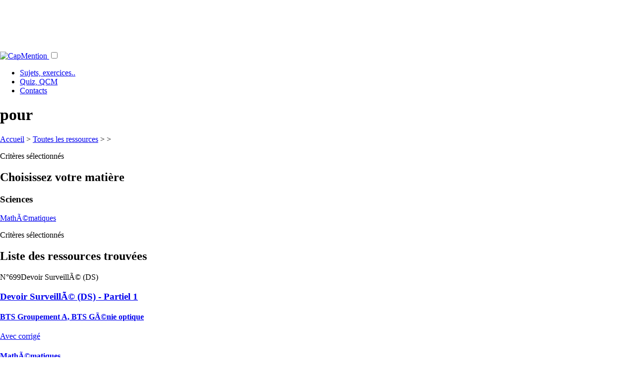

--- FILE ---
content_type: text/html; charset=utf-8
request_url: https://www.google.com/recaptcha/api2/aframe
body_size: 267
content:
<!DOCTYPE HTML><html><head><meta http-equiv="content-type" content="text/html; charset=UTF-8"></head><body><script nonce="x3LwfEcm3-QOnb8WVsg63w">/** Anti-fraud and anti-abuse applications only. See google.com/recaptcha */ try{var clients={'sodar':'https://pagead2.googlesyndication.com/pagead/sodar?'};window.addEventListener("message",function(a){try{if(a.source===window.parent){var b=JSON.parse(a.data);var c=clients[b['id']];if(c){var d=document.createElement('img');d.src=c+b['params']+'&rc='+(localStorage.getItem("rc::a")?sessionStorage.getItem("rc::b"):"");window.document.body.appendChild(d);sessionStorage.setItem("rc::e",parseInt(sessionStorage.getItem("rc::e")||0)+1);localStorage.setItem("rc::h",'1768740698164');}}}catch(b){}});window.parent.postMessage("_grecaptcha_ready", "*");}catch(b){}</script></body></html>